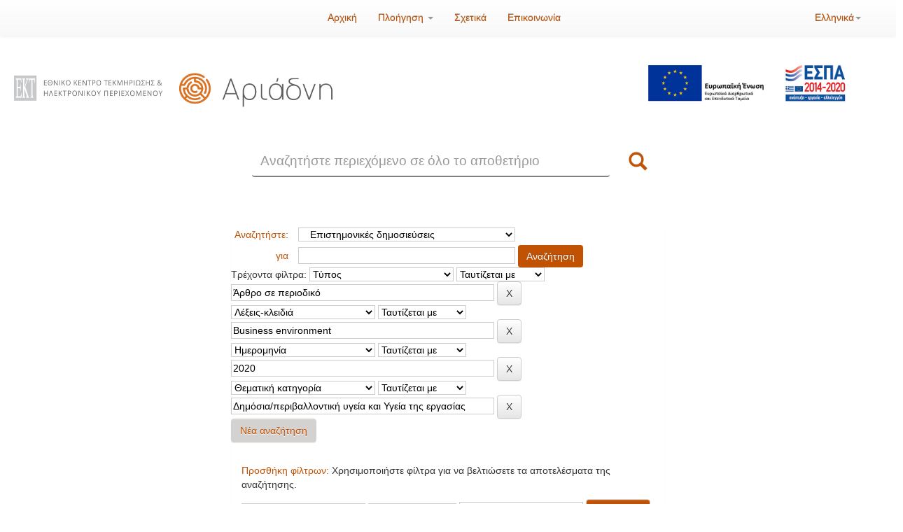

--- FILE ---
content_type: text/html;charset=UTF-8
request_url: https://ariadne.ekt.gr/ariadne/handle/20.500.12776/3/simple-search?query=&sort_by=dc.date_dt&order=desc&rpp=10&filter_field_1=searchFilterResourceType&filter_type_1=equals&filter_value_1=%CE%86%CF%81%CE%B8%CF%81%CE%BF+%CF%83%CE%B5+%CF%80%CE%B5%CF%81%CE%B9%CE%BF%CE%B4%CE%B9%CE%BA%CF%8C&filter_field_2=keywords&filter_type_2=equals&filter_value_2=Business+environment&filter_field_3=date&filter_type_3=equals&filter_value_3=2020&etal=3&filtername=subject&filterquery=%CE%94%CE%B7%CE%BC%CF%8C%CF%83%CE%B9%CE%B1%2F%CF%80%CE%B5%CF%81%CE%B9%CE%B2%CE%B1%CE%BB%CE%BB%CE%BF%CE%BD%CF%84%CE%B9%CE%BA%CE%AE+%CF%85%CE%B3%CE%B5%CE%AF%CE%B1+%CE%BA%CE%B1%CE%B9+%CE%A5%CE%B3%CE%B5%CE%AF%CE%B1+%CF%84%CE%B7%CF%82+%CE%B5%CF%81%CE%B3%CE%B1%CF%83%CE%AF%CE%B1%CF%82&filtertype=equals
body_size: 7814
content:
















        

<!DOCTYPE html>
<html>
    <head>
        <title>Ιδρυματικό Αποθετήριο ΕΚΤ: Αναζήτηση</title>
        <meta http-equiv="Content-Type" content="text/html; charset=UTF-8" />
        <meta name="Generator" content="DSpace 6.4-SNAPSHOT" />
        <meta name="viewport" content="width=device-width, initial-scale=1.0">
        <link rel="shortcut icon" href="/ariadne/favicon.ico" type="image/x-icon"/>
        <link rel="stylesheet" href="/ariadne/static/css/jquery-ui-1.10.3.custom/redmond/jquery-ui-1.10.3.custom.css" type="text/css" />
        <link rel="stylesheet" href="/ariadne/static/css/bootstrap/bootstrap.min.css" type="text/css" />
        <link rel="stylesheet" href="/ariadne/static/css/bootstrap/bootstrap-theme.min.css" type="text/css" />
        <link rel="stylesheet" href="/ariadne/static/css/bootstrap/dspace-theme.css" type="text/css" />
        <link rel="stylesheet" href="/ariadne/static/css/font-awesome.min.css" type="text/css" />
        <link rel="stylesheet" href="/ariadne/static/css/loading/loading.css" type="text/css" />

        
          <link rel="stylesheet" href="/ariadne/static/css/extra.css?l=22a" type="text/css" />
        


        <link rel="search" type="application/opensearchdescription+xml" href="/ariadne/open-search/description.xml" title="DSpace"/>


        <script type="505ab37797433b39633f40a1-text/javascript" src="/ariadne/static/js/jquery/jquery-1.10.2.min.js"></script>
        <script type="505ab37797433b39633f40a1-text/javascript" src='/ariadne/static/js/jquery/jquery-ui-1.10.3.custom.min.js'></script>
        <script type="505ab37797433b39633f40a1-text/javascript" src='/ariadne/static/js/bootstrap/bootstrap.min.js'></script>
        <script type="505ab37797433b39633f40a1-text/javascript" src='/ariadne/static/js/holder.js'></script>
        <script type="505ab37797433b39633f40a1-text/javascript" src="/ariadne/utils.js"></script>
        <script type="505ab37797433b39633f40a1-text/javascript" src="/ariadne/static/js/choice-support.js"> </script>
        <script src="https://www.google.com/recaptcha/api.js" async defer type="505ab37797433b39633f40a1-text/javascript"></script>
        <script type="505ab37797433b39633f40a1-text/javascript" src="/ariadne/static/js/loading/jquery.loading.min.js"> </script>

        


    
    
        <!-- Global site tag (gtag.js) - Google Analytics -->
        <script async src="https://www.googletagmanager.com/gtag/js?id=G-ZDSMN105BW" type="505ab37797433b39633f40a1-text/javascript"></script>
        <script type="505ab37797433b39633f40a1-text/javascript">
            window.dataLayer = window.dataLayer || [];
            function gtag(){dataLayer.push(arguments);}
            gtag('js', new Date());

            gtag('config', 'G-9ZQHWMJNY0');
        </script>
    


    
        <script type="505ab37797433b39633f40a1-text/javascript">
	var jQ = jQuery.noConflict();
	jQ(document).ready(function() {
		jQ( "#spellCheckQuery").click(function(){
			jQ("#query").val(jQ(this).attr('data-spell'));
			jQ("#main-query-submit").click();
		});
		jQ( "#filterquery" )
			.autocomplete({
				source: function( request, response ) {
					jQ.ajax({
						url: "/ariadne/json/discovery/autocomplete?query=&filter_field_1=searchFilterResourceType&filter_type_1=equals&filter_value_1=%CE%86%CF%81%CE%B8%CF%81%CE%BF+%CF%83%CE%B5+%CF%80%CE%B5%CF%81%CE%B9%CE%BF%CE%B4%CE%B9%CE%BA%CF%8C&filter_field_2=keywords&filter_type_2=equals&filter_value_2=Business+environment&filter_field_3=date&filter_type_3=equals&filter_value_3=2020&filter_field_4=subject&filter_type_4=equals&filter_value_4=%CE%94%CE%B7%CE%BC%CF%8C%CF%83%CE%B9%CE%B1%2F%CF%80%CE%B5%CF%81%CE%B9%CE%B2%CE%B1%CE%BB%CE%BB%CE%BF%CE%BD%CF%84%CE%B9%CE%BA%CE%AE+%CF%85%CE%B3%CE%B5%CE%AF%CE%B1+%CE%BA%CE%B1%CE%B9+%CE%A5%CE%B3%CE%B5%CE%AF%CE%B1+%CF%84%CE%B7%CF%82+%CE%B5%CF%81%CE%B3%CE%B1%CF%83%CE%AF%CE%B1%CF%82",
						dataType: "json",
						cache: false,
						data: {
							auto_idx: jQ("#filtername").val(),
							auto_query: request.term,
							auto_sort: 'count',
							auto_type: jQ("#filtertype").val(),
							location: '20.500.12776/3'	
						},
						success: function( data ) {
							response( jQ.map( data.autocomplete, function( item ) {
								var tmp_val = item.authorityKey;
								if (tmp_val == null || tmp_val == '')
								{
									tmp_val = item.displayedValue;
								}
								return {
									label: item.displayedValue + " (" + item.count + ")",
									value: tmp_val
								};
							}))			
						}
					})
				}
			});
	});
	function validateFilters() {
		return document.getElementById("filterquery").value.length > 0;
	}
</script>
    


<!-- HTML5 shim and Respond.js IE8 support of HTML5 elements and media queries -->
<!--[if lt IE 9]>
  <script src="/ariadne/static/js/html5shiv.js"></script>
  <script src="/ariadne/static/js/respond.min.js"></script>
<![endif]-->
    </head>

    
    
    <body class="undernavigation">
<a class="sr-only" href="#content">Skip navigation</a>
<header class="navbar navbar-inverse navbar-fixed-top">
    
            <div class="container">
                    
        

        
        

        

        

        
        
        
        
        
        
        
        
        
        
        
        
        
        
        
            


        <div class="navbar-header">
        <button type="button" class="navbar-toggle" data-toggle="collapse" data-target=".navbar-collapse">
        <span class="icon-bar"></span>
        <span class="icon-bar"></span>
        <span class="icon-bar"></span>
        <span class="icon-bar"></span>
        </button>

            
        </div>
        <nav class="collapse navbar-collapse bs-navbar-collapse" role="navigation">
        <div class="col-md-4 col-md-offset-4">
        <ul class="nav navbar-nav">
        <li class=""><a href="/ariadne/"><span class="glyphicon glyphicon-home"></span> Αρχική</a></li>

        <li class="dropdown">
        <a href="#" class="dropdown-toggle" data-toggle="dropdown">Πλοήγηση <b class="caret"></b></a>
        <ul class="dropdown-menu">
        <li><a href="/ariadne/community-list">Συλλογές</a></li>
            
        <li class="divider"></li>
        <li><a href="/ariadne/browse?type=date">Όλα τα τεκμήρια</a></li>
            
        <li class="divider"></li>
        <li class="dropdown-header">Πλοήγηση με:</li>
        

            
        <li><a href="/ariadne/browse?type=resourceType">Τύπος</a></li>
            
        <li><a href="/ariadne/browse?type=contributor">Δημιουργός/Συντελεστής</a></li>
            
        <li><a href="/ariadne/browse?type=dateissued">Ημερομηνία</a></li>
            
        <li><a href="/ariadne/browse?type=subject">Θεματική κατηγορία</a></li>
            
        <li><a href="/ariadne/browse?type=keyword">Λέξη-κλειδί</a></li>
            

        

        </ul>
        </li>

            
        <li class=""><a href="/ariadne/about.jsp">Σχετικά</a></li>
            
            
            
        <li class=""><a href="/ariadne/feedback">Επικοινωνία</a></li>
            

        </ul>
        </div>
        <div class="col-md-4">

            
        <div class="nav navbar-nav navbar-right" style="margin-left: 15px;">
        <ul class="nav navbar-nav navbar-right">
        <li class="dropdown">
        <a href="#" class="dropdown-toggle" data-toggle="dropdown">Ελληνικά<b class="caret"></b></a>
        <ul class="dropdown-menu">
            
        <li>
        <a href="javascript:void(null)" onclick="if (!window.__cfRLUnblockHandlers) return false; changeLanguage('en')" data-cf-modified-505ab37797433b39633f40a1-="">
        
        
            English
        </a>
        </li>
            
        </ul>
        </li>
        </ul>
        </div>
            

        <div class="nav navbar-nav navbar-right">
        <ul class="nav navbar-nav navbar-right">
        <li class="dropdown">
            
        <ul class="dropdown-menu">
        <li><a href="/ariadne/mydspace">Το Αποθετήριό μου</a></li>
        <li><a href="/ariadne/subscribe">Ενημέρωση μέσω <br/> email</a></li>
        <li><a href="/ariadne/profile">Επεξεργασία προφίλ</a></li>

            
        </ul>
        </li>
        </ul>

        
        
        
        
        
        
        
        
        
        
        
        
        
        
        
        

        </div>
        </nav>

            </div>

</header>

<main id="content" role="main">










    <div class="container logos" style="margin-top: -15px">
        <div class="row">
        




<div class="row">
<div class="col-md-5">
    <div class="row logos1">
        <div class="col-md-12" style="line-height: 150px">
            <div class="col-xs-6">
                <a target="_blank" href="https://www.ekt.gr/">
                    <img src="/ariadne/image/logo_repo_el_ekt.png" style="border:0; width:100%;  border-bottom: 2px solid #ddd;" alt=""/>
                </a>
            </div>
            <div class="col-xs-6" style="margin-left: -20px">
                <a href="/ariadne/">
                    <img src="/ariadne/image/logo_repo_el_ariadne.png" style="border:0; width:100%;  border-bottom: 2px solid #ddd;" alt=""/>
                </a>
            </div>
        </div>
    </div>
</div>
    <div class="col-md-3"></div>
    <div class="col-md-4">
    <div class="row">
    <div class="col-md-12">
    <a target="_blank" href="https://www.espa.gr/el/Pages/Default.aspx" style="border:0; position:relative; padding-right:30px;">
    <img border="0" style="display:block; margin-left: auto; margin-right: 50px; margin-top: 20px; width: 75%; height:100%; padding-top: 20px; padding-right: 15px;" src="/ariadne/image/logo_espa.jpg" alt=""/>
    </a>
    </div>
    </div>
    </div>


    </div>
<div class="row">
    <div class="col-md-offset-3 gsearch-area col-md-6">
        <form method="get" action="/ariadne/simple-search" class="navbar-form  col-xs-12" style="padding-bottom: 90px;">
        <div class="form-group col-xs-11">
        <input type="text" class="form-control home-search" placeholder="Αναζητήστε περιεχόμενο σε όλο το αποθετήριο" name="query" id="tequery" size="25"/>
        </div>
        <button type="submit" class="btn btn-primary btn-search-main col-xs-1" style="height: 45px"><span class="glyphicon glyphicon-search"></span></button>
        </form>
    </div>
</div>


        </div>
    </div>

                

<div class="container">
    



  

<ol class="breadcrumb btn-success">

  <li><a href="/ariadne/">Ιδρυματικό Αποθετήριο ΕΚΤ</a></li>

</ol>

</div>



        
<div class="container">

    <div class="row">
    <div class="col-md-9">










































    

<div class="discovery-search-form panel panel-default" style="display:block;">
    
	<div class="discovery-query ">
    <form action="simple-search" method="get">
        <label for="tlocation" class="orangieLabelAdvanced">
         	Αναζητήστε:
        </label>
        <select name="location" id="tlocation">

            <option value="/">Όλο το αποθετήριο</option>
<option value="20.500.12776/1" >Εθνικό Κέντρο Τεκμηρίωσης και Ηλεκτρονικού Περιεχομένου (ΕΚΤ)</option>
<option value="20.500.12776/2"  >&nbsp;&nbsp;&nbsp;Εκδόσεις</option>
<option value="20.500.12776/3" selected="selected" >&nbsp;&nbsp;&nbsp;Επιστημονικές δημοσιεύσεις</option>
<option value="20.500.12776/7"  >&nbsp;&nbsp;&nbsp;Εκδηλώσεις</option>
<option value="20.500.12776/10"  >&nbsp;&nbsp;&nbsp;Βιντεοθήκη</option>
<option value="20.500.12776/4"  >&nbsp;&nbsp;&nbsp;Επικοινωνιακό υλικό - Παρουσιάσεις</option>

        </select><br/>
		
			<script type="505ab37797433b39633f40a1-text/javascript">
				var jQ = jQuery.noConflict();
				jQ(function() {
					jQ('#tlocation').change(function() {
						jQ('.discovery-search-appliedFilters').remove();
						this.form.submit();
					});
				});
			</script>
		

        <label for="query" class="orangieLabelAdvanced">για</label>
        <input type="text" size="50" id="query" class="advancedquery" name="query" value=""/>
        <input type="submit" id="main-query-submit" class="btn btn-primary searchAdvancedBtn" value="Αναζήτηση" />
                  
        <input type="hidden" value="10" name="rpp" />
        <input type="hidden" value="dc.date_dt" name="sort_by" />
        <input type="hidden" value="desc" name="order" />
                                
		<div class="discovery-search-appliedFilters">
		<span>Τρέχοντα φίλτρα:</span>
		
			    <select id="filter_field_1" name="filter_field_1">
				<option value="searchFilterResourceType" selected="selected">Τύπος</option><option value="title">Τίτλος</option><option value="alternative">Εναλλακτικός τίτλος</option><option value="contributor">Δημιουργός/Συντελεστής</option><option value="date">Ημερομηνία</option><option value="description">Περιγραφή</option><option value="language">Γλώσσα</option><option value="identifier">Αναγνωριστικό</option><option value="subject">Θεματική κατηγορία</option><option value="keywords">Λέξεις-κλειδιά</option><option value="spatial">Τόπος (θέμα)</option><option value="temporal">Χρονική περίοδος (θέμα)</option><option value="audience">Προβλεπόμενο κοινό</option><option value="fundingProgramme">Πρόγραμμα χρηματοδότησης </option><option value="fundingProject">Έργο χρηματοδότησης</option><option value="event">Όνομα εκδήλωσης</option><option value="reference">Τίτλος πηγής δημοσίευσης</option><option value="documentversion">Εκδοχή ψηφιακού αρχείου</option><option value="license">Άδεια χρήσης</option>
				</select>
				<select id="filter_type_1" name="filter_type_1">
				<option value="equals" selected="selected">Ταυτίζεται με</option><option value="contains">Περιέχει</option><option value="notequals">Δεν ταυτίζεται με</option><option value="notcontains">Δεν περιέχει</option>
				</select>
				<input type="text" id="filter_value_1" name="filter_value_1" value="Άρθρο&#x20;σε&#x20;περιοδικό" size="45"/>
				<input class="btn btn-default" type="submit" id="submit_filter_remove_1" name="submit_filter_remove_1" value="X" />
				<br/>
				
			    <select id="filter_field_2" name="filter_field_2">
				<option value="searchFilterResourceType">Τύπος</option><option value="title">Τίτλος</option><option value="alternative">Εναλλακτικός τίτλος</option><option value="contributor">Δημιουργός/Συντελεστής</option><option value="date">Ημερομηνία</option><option value="description">Περιγραφή</option><option value="language">Γλώσσα</option><option value="identifier">Αναγνωριστικό</option><option value="subject">Θεματική κατηγορία</option><option value="keywords" selected="selected">Λέξεις-κλειδιά</option><option value="spatial">Τόπος (θέμα)</option><option value="temporal">Χρονική περίοδος (θέμα)</option><option value="audience">Προβλεπόμενο κοινό</option><option value="fundingProgramme">Πρόγραμμα χρηματοδότησης </option><option value="fundingProject">Έργο χρηματοδότησης</option><option value="event">Όνομα εκδήλωσης</option><option value="reference">Τίτλος πηγής δημοσίευσης</option><option value="documentversion">Εκδοχή ψηφιακού αρχείου</option><option value="license">Άδεια χρήσης</option>
				</select>
				<select id="filter_type_2" name="filter_type_2">
				<option value="equals" selected="selected">Ταυτίζεται με</option><option value="contains">Περιέχει</option><option value="notequals">Δεν ταυτίζεται με</option><option value="notcontains">Δεν περιέχει</option>
				</select>
				<input type="text" id="filter_value_2" name="filter_value_2" value="Business&#x20;environment" size="45"/>
				<input class="btn btn-default" type="submit" id="submit_filter_remove_2" name="submit_filter_remove_2" value="X" />
				<br/>
				
			    <select id="filter_field_3" name="filter_field_3">
				<option value="searchFilterResourceType">Τύπος</option><option value="title">Τίτλος</option><option value="alternative">Εναλλακτικός τίτλος</option><option value="contributor">Δημιουργός/Συντελεστής</option><option value="date" selected="selected">Ημερομηνία</option><option value="description">Περιγραφή</option><option value="language">Γλώσσα</option><option value="identifier">Αναγνωριστικό</option><option value="subject">Θεματική κατηγορία</option><option value="keywords">Λέξεις-κλειδιά</option><option value="spatial">Τόπος (θέμα)</option><option value="temporal">Χρονική περίοδος (θέμα)</option><option value="audience">Προβλεπόμενο κοινό</option><option value="fundingProgramme">Πρόγραμμα χρηματοδότησης </option><option value="fundingProject">Έργο χρηματοδότησης</option><option value="event">Όνομα εκδήλωσης</option><option value="reference">Τίτλος πηγής δημοσίευσης</option><option value="documentversion">Εκδοχή ψηφιακού αρχείου</option><option value="license">Άδεια χρήσης</option>
				</select>
				<select id="filter_type_3" name="filter_type_3">
				<option value="equals" selected="selected">Ταυτίζεται με</option><option value="contains">Περιέχει</option><option value="notequals">Δεν ταυτίζεται με</option><option value="notcontains">Δεν περιέχει</option>
				</select>
				<input type="text" id="filter_value_3" name="filter_value_3" value="2020" size="45"/>
				<input class="btn btn-default" type="submit" id="submit_filter_remove_3" name="submit_filter_remove_3" value="X" />
				<br/>
				
			    <select id="filter_field_4" name="filter_field_4">
				<option value="searchFilterResourceType">Τύπος</option><option value="title">Τίτλος</option><option value="alternative">Εναλλακτικός τίτλος</option><option value="contributor">Δημιουργός/Συντελεστής</option><option value="date">Ημερομηνία</option><option value="description">Περιγραφή</option><option value="language">Γλώσσα</option><option value="identifier">Αναγνωριστικό</option><option value="subject" selected="selected">Θεματική κατηγορία</option><option value="keywords">Λέξεις-κλειδιά</option><option value="spatial">Τόπος (θέμα)</option><option value="temporal">Χρονική περίοδος (θέμα)</option><option value="audience">Προβλεπόμενο κοινό</option><option value="fundingProgramme">Πρόγραμμα χρηματοδότησης </option><option value="fundingProject">Έργο χρηματοδότησης</option><option value="event">Όνομα εκδήλωσης</option><option value="reference">Τίτλος πηγής δημοσίευσης</option><option value="documentversion">Εκδοχή ψηφιακού αρχείου</option><option value="license">Άδεια χρήσης</option>
				</select>
				<select id="filter_type_4" name="filter_type_4">
				<option value="equals" selected="selected">Ταυτίζεται με</option><option value="contains">Περιέχει</option><option value="notequals">Δεν ταυτίζεται με</option><option value="notcontains">Δεν περιέχει</option>
				</select>
				<input type="text" id="filter_value_4" name="filter_value_4" value="Δημόσια&#x2F;περιβαλλοντική&#x20;υγεία&#x20;και&#x20;Υγεία&#x20;της&#x20;εργασίας" size="45"/>
				<input class="btn btn-default" type="submit" id="submit_filter_remove_4" name="submit_filter_remove_4" value="X" />
				<br/>
				
		</div>

<a class="btn btn-default newadvanced" href="/ariadne/simple-search">Νέα αναζήτηση</a>	
		</form>
		</div>

		<div class="discovery-search-filters panel-body">
		<div class="addFiltersMessages">
			<span class="addFiltersFront">Προσθήκη φίλτρων:</span>
			<span class="discovery-search-filters-hint">Χρησιμοποιήστε φίλτρα για να βελτιώσετε τα αποτελέσματα της αναζήτησης.</span>
		</div>
		<form action="simple-search" method="get">
		<input type="hidden" value="20.500.12776&#x2F;3" name="location" />
		<input type="hidden" value="" name="query" />
		
				    <input type="hidden" id="filter_field_1" name="filter_field_1" value="searchFilterResourceType" />
					<input type="hidden" id="filter_type_1" name="filter_type_1" value="equals" />
					<input type="hidden" id="filter_value_1" name="filter_value_1" value="Άρθρο&#x20;σε&#x20;περιοδικό" />
					
				    <input type="hidden" id="filter_field_2" name="filter_field_2" value="keywords" />
					<input type="hidden" id="filter_type_2" name="filter_type_2" value="equals" />
					<input type="hidden" id="filter_value_2" name="filter_value_2" value="Business&#x20;environment" />
					
				    <input type="hidden" id="filter_field_3" name="filter_field_3" value="date" />
					<input type="hidden" id="filter_type_3" name="filter_type_3" value="equals" />
					<input type="hidden" id="filter_value_3" name="filter_value_3" value="2020" />
					
				    <input type="hidden" id="filter_field_4" name="filter_field_4" value="subject" />
					<input type="hidden" id="filter_type_4" name="filter_type_4" value="equals" />
					<input type="hidden" id="filter_value_4" name="filter_value_4" value="Δημόσια&#x2F;περιβαλλοντική&#x20;υγεία&#x20;και&#x20;Υγεία&#x20;της&#x20;εργασίας" />
					
		<select id="filtername" name="filtername">
		<option value="searchFilterResourceType">Τύπος</option><option value="title">Τίτλος</option><option value="alternative">Εναλλακτικός τίτλος</option><option value="contributor">Δημιουργός/Συντελεστής</option><option value="date">Ημερομηνία</option><option value="description">Περιγραφή</option><option value="language">Γλώσσα</option><option value="identifier">Αναγνωριστικό</option><option value="subject">Θεματική κατηγορία</option><option value="keywords">Λέξεις-κλειδιά</option><option value="spatial">Τόπος (θέμα)</option><option value="temporal">Χρονική περίοδος (θέμα)</option><option value="audience">Προβλεπόμενο κοινό</option><option value="fundingProgramme">Πρόγραμμα χρηματοδότησης </option><option value="fundingProject">Έργο χρηματοδότησης</option><option value="event">Όνομα εκδήλωσης</option><option value="reference">Τίτλος πηγής δημοσίευσης</option><option value="documentversion">Εκδοχή ψηφιακού αρχείου</option><option value="license">Άδεια χρήσης</option>
		</select>
		<select id="filtertype" name="filtertype">
		<option value="equals">Ταυτίζεται με</option><option value="contains">Περιέχει</option><option value="notequals">Δεν ταυτίζεται με</option><option value="notcontains">Δεν περιέχει</option>
		</select>
		<input type="text" id="filterquery" name="filterquery" size="45" required="required" />
		<input type="hidden" value="10" name="rpp" />
		<input type="hidden" value="dc.date_dt" name="sort_by" />
		<input type="hidden" value="desc" name="order" />
		<input class="btn btn-default addFilterBtn" type="submit" value="Προσθήκη" onclick="if (!window.__cfRLUnblockHandlers) return false; return validateFilters()" data-cf-modified-505ab37797433b39633f40a1-="" />
		</form>
		</div>        

   
</div>   

<div class="discovery-result-pagination row container">

    
	<div class="results-num-info">Αποτελέσματα για 1-1 από 1.</div>
	    <div class="advanceSearchLink">ΣΥΝΘΕΤΗ ΑΝΑΖΗΤΗΣΗ</div>
		<div class="paginationWrapper"> 

    <ul class="pagination search-pagination">
	<li class="disabled"><span>προηγούμενη</span></li>
	
	<li class="active"><span>1</span></li>

	<li class="disabled"><span>επόμενη</span></li>
	</ul>
	</div>
	
<!--Sorting-->

     
   <div class="results-sorting">
   <form action="simple-search" method="get">
   <input type="hidden" value="20.500.12776&#x2F;3" name="location" />
   <input type="hidden" value="" name="query" />
	
				    <input type="hidden" id="filter_field_1" name="filter_field_1" value="searchFilterResourceType" />
					<input type="hidden" id="filter_type_1" name="filter_type_1" value="equals" />
					<input type="hidden" id="filter_value_1" name="filter_value_1" value="Άρθρο&#x20;σε&#x20;περιοδικό" />
					
				    <input type="hidden" id="filter_field_2" name="filter_field_2" value="keywords" />
					<input type="hidden" id="filter_type_2" name="filter_type_2" value="equals" />
					<input type="hidden" id="filter_value_2" name="filter_value_2" value="Business&#x20;environment" />
					
				    <input type="hidden" id="filter_field_3" name="filter_field_3" value="date" />
					<input type="hidden" id="filter_type_3" name="filter_type_3" value="equals" />
					<input type="hidden" id="filter_value_3" name="filter_value_3" value="2020" />
					
				    <input type="hidden" id="filter_field_4" name="filter_field_4" value="subject" />
					<input type="hidden" id="filter_type_4" name="filter_type_4" value="equals" />
					<input type="hidden" id="filter_value_4" name="filter_value_4" value="Δημόσια&#x2F;περιβαλλοντική&#x20;υγεία&#x20;και&#x20;Υγεία&#x20;της&#x20;εργασίας" />
						
           <label for="rpp">Αποτελέσματα/σελίδα</label>
           <select name="rpp" id="rpp">

                   <option value="5" >5</option>

                   <option value="10" selected="selected">10</option>

                   <option value="15" >15</option>

                   <option value="20" >20</option>

                   <option value="25" >25</option>

                   <option value="30" >30</option>

                   <option value="35" >35</option>

                   <option value="40" >40</option>

                   <option value="45" >45</option>

                   <option value="50" >50</option>

                   <option value="55" >55</option>

                   <option value="60" >60</option>

                   <option value="65" >65</option>

                   <option value="70" >70</option>

                   <option value="75" >75</option>

                   <option value="80" >80</option>

                   <option value="85" >85</option>

                   <option value="90" >90</option>

                   <option value="95" >95</option>

                   <option value="100" >100</option>

           </select>
           &nbsp;|&nbsp;

               <label for="sort_by">Ταξινόμηση ανά</label>
               <select name="sort_by" id="sort_by">
 <option value="dc.title_sort" >Τίτλος</option> <option value="dc.date_dt" selected="selected">Χρονολογία</option>
               </select>

           <label for="order">Σε σειρά</label>
           <select name="order" id="order">
               <option value="ASC" >Αύξουσα</option>
               <option value="DESC" selected="selected">Φθίνουσα</option>
           </select>

	   
           <input class="btn btn-default btn-sorting" type="submit" name="submit_search" value="Ενημέρωση" />


</form>
   </div>
   
   <!--End Sorting -->
	
	
	
	
	
	
	
	
	
	
	
	
<!-- give a content to the div -->
</div>
<div class="discovery-result-results">





    <div class="panel panel-info">
    <div class="panel-heading-new">Αποτελέσματα τεκμηρίων:</div>
    <div class="itemsWrapper" >
<div class="itemListRow"><div class="itemListRowLeft"><div class="itemMetadataRow"><div class="itemListLabel itemListLabelt1">Preview: </div><div class="itemListVal itemListValt1" ><a href="/ariadne/handle/20.500.12776/16482" /><img src="/ariadne/thumbnail/20.500.12776/16482"/ border="0"></a></div></div></div><div class="itemListRowRight"><div class="itemMetadataRow"><div class="itemListLabel itemListLabelt2">Τίτλος: </div><div class="itemListVal itemListValt2" ><a href="/ariadne/handle/20.500.12776/16482">The&#x20;Greek&#x20;National&#x20;Documentation&#x20;Centre&#x20;–&#x20;Responding&#x20;to&#x20;the&#x20;COVID-19&#x20;pandemic</a></div></div><div class="itemMetadataRow"><div class="itemListLabel itemListLabelt3">Δημιουργός/Συντελεστής: </div><div class="itemListVal itemListValt3" >Sachini&#x20;Evi; Malliou&#x20;Nena; Maniadakis,&#x20;Nikos; Megas,&#x20;George; Vasilaki,&#x20;Varvara; Angelidis&#x20;Angelos; Karampekios,&#x20;Nikolaos&#x20;</div></div><div class="itemMetadataRow"><div class="itemListLabel itemListLabelt4">Ημερομηνία: </div><div class="itemListVal itemListValt4" >Ιου-2020</div></div><div class="itemMetadataRow"><div class="itemListLabel itemListLabelt5">Τύπος: </div><div class="itemListVal itemListValt5" >Άρθρο&#x20;σε&#x20;περιοδικό</div></div></div></div>
</div>

    </div>

</div>





<script type="505ab37797433b39633f40a1-text/javascript">
jQuery(function ($) {
	
	$( document ).ready(function() {
    
		$(".col-md-9").css("background-color", "#ececec");
		$(".col-md-9").parent().css("border-top", "4px #e4e0e0 solid");
		$(".panel").css("background-color", "unset");
		$(".home-search").val("")
		
		$(".gsearch-area").append($( ".discovery-search-form" ));
		$(".gsearch-area").append($( ".advanceSearchLink" ));
		
		$(".advanceSearchLink").click(function() {
		  $( ".discovery-search-form" ).slideToggle( "slow", function() {
			// Animation complete.
		  });
		});
});
})
</script>










    

        

            

	</div>
	<div class="col-md-3">
                    


<h3 class="facets">Ανακαλύψτε</h3>
<div id="facets" class="facetsBox">

<div id="facet_subject" class="panel panel-success">
	    <div class="panel-heading">Θεματική κατηγορία</div>
	    <ul class="list-group"><li class="list-group-item"><span class="badge">1</span> <a href="/ariadne/handle/20.500.12776/3/simple-search?query=&amp;sort_by=dc.date_dt&amp;order=desc&amp;rpp=10&amp;filter_field_1=searchFilterResourceType&amp;filter_type_1=equals&amp;filter_value_1=%CE%86%CF%81%CE%B8%CF%81%CE%BF+%CF%83%CE%B5+%CF%80%CE%B5%CF%81%CE%B9%CE%BF%CE%B4%CE%B9%CE%BA%CF%8C&amp;filter_field_2=keywords&amp;filter_type_2=equals&amp;filter_value_2=Business+environment&amp;filter_field_3=date&amp;filter_type_3=equals&amp;filter_value_3=2020&amp;filter_field_4=subject&amp;filter_type_4=equals&amp;filter_value_4=%CE%94%CE%B7%CE%BC%CF%8C%CF%83%CE%B9%CE%B1%2F%CF%80%CE%B5%CF%81%CE%B9%CE%B2%CE%B1%CE%BB%CE%BB%CE%BF%CE%BD%CF%84%CE%B9%CE%BA%CE%AE+%CF%85%CE%B3%CE%B5%CE%AF%CE%B1+%CE%BA%CE%B1%CE%B9+%CE%A5%CE%B3%CE%B5%CE%AF%CE%B1+%CF%84%CE%B7%CF%82+%CE%B5%CF%81%CE%B3%CE%B1%CF%83%CE%AF%CE%B1%CF%82&amp;etal=3&amp;filtername=subject&amp;filterquery=%CE%86%CE%BB%CE%BB%CE%B5%CF%82+%CE%9A%CE%BF%CE%B9%CE%BD%CF%89%CE%BD%CE%B9%CE%BA%CE%AD%CF%82+%CE%95%CF%80%CE%B9%CF%83%CF%84%CE%AE%CE%BC%CE%B5%CF%82&amp;filtertype=equals"
                title="Filter by Άλλες Κοινωνικές Επιστήμες">
                Άλλες Κοινωνικές Επιστήμες</a></li><li class="list-group-item"><span class="badge">1</span> <a href="/ariadne/handle/20.500.12776/3/simple-search?query=&amp;sort_by=dc.date_dt&amp;order=desc&amp;rpp=10&amp;filter_field_1=searchFilterResourceType&amp;filter_type_1=equals&amp;filter_value_1=%CE%86%CF%81%CE%B8%CF%81%CE%BF+%CF%83%CE%B5+%CF%80%CE%B5%CF%81%CE%B9%CE%BF%CE%B4%CE%B9%CE%BA%CF%8C&amp;filter_field_2=keywords&amp;filter_type_2=equals&amp;filter_value_2=Business+environment&amp;filter_field_3=date&amp;filter_type_3=equals&amp;filter_value_3=2020&amp;filter_field_4=subject&amp;filter_type_4=equals&amp;filter_value_4=%CE%94%CE%B7%CE%BC%CF%8C%CF%83%CE%B9%CE%B1%2F%CF%80%CE%B5%CF%81%CE%B9%CE%B2%CE%B1%CE%BB%CE%BB%CE%BF%CE%BD%CF%84%CE%B9%CE%BA%CE%AE+%CF%85%CE%B3%CE%B5%CE%AF%CE%B1+%CE%BA%CE%B1%CE%B9+%CE%A5%CE%B3%CE%B5%CE%AF%CE%B1+%CF%84%CE%B7%CF%82+%CE%B5%CF%81%CE%B3%CE%B1%CF%83%CE%AF%CE%B1%CF%82&amp;etal=3&amp;filtername=subject&amp;filterquery=%CE%94%CE%B5%CE%AF%CE%BA%CF%84%CE%B5%CF%82+%CE%BA%CE%B1%CE%B9+%CF%83%CF%84%CE%B1%CF%84%CE%B9%CF%83%CF%84%CE%B9%CE%BA%CE%AD%CF%82+%CE%B3%CE%B9%CE%B1+%CE%AD%CF%81%CE%B5%CF%85%CE%BD%CE%B1%2C+%CE%B1%CE%BD%CE%AC%CF%80%CF%84%CF%85%CE%BE%CE%B7%2C+%CE%BA%CE%B1%CE%B9%CE%BD%CE%BF%CF%84%CE%BF%CE%BC%CE%AF%CE%B1&amp;filtertype=equals"
                title="Filter by Δείκτες και στατιστικές για έρευνα, ανάπτυξη, καινοτομία">
                Δείκτες και στατιστικές για έρευνα, ανάπτυξη, καινοτομία</a></li><li class="list-group-item"><span class="badge">1</span> <a href="/ariadne/handle/20.500.12776/3/simple-search?query=&amp;sort_by=dc.date_dt&amp;order=desc&amp;rpp=10&amp;filter_field_1=searchFilterResourceType&amp;filter_type_1=equals&amp;filter_value_1=%CE%86%CF%81%CE%B8%CF%81%CE%BF+%CF%83%CE%B5+%CF%80%CE%B5%CF%81%CE%B9%CE%BF%CE%B4%CE%B9%CE%BA%CF%8C&amp;filter_field_2=keywords&amp;filter_type_2=equals&amp;filter_value_2=Business+environment&amp;filter_field_3=date&amp;filter_type_3=equals&amp;filter_value_3=2020&amp;filter_field_4=subject&amp;filter_type_4=equals&amp;filter_value_4=%CE%94%CE%B7%CE%BC%CF%8C%CF%83%CE%B9%CE%B1%2F%CF%80%CE%B5%CF%81%CE%B9%CE%B2%CE%B1%CE%BB%CE%BB%CE%BF%CE%BD%CF%84%CE%B9%CE%BA%CE%AE+%CF%85%CE%B3%CE%B5%CE%AF%CE%B1+%CE%BA%CE%B1%CE%B9+%CE%A5%CE%B3%CE%B5%CE%AF%CE%B1+%CF%84%CE%B7%CF%82+%CE%B5%CF%81%CE%B3%CE%B1%CF%83%CE%AF%CE%B1%CF%82&amp;etal=3&amp;filtername=subject&amp;filterquery=%CE%95%CF%80%CE%B9%CF%83%CF%84%CE%AE%CE%BC%CE%B5%CF%82+%CE%A5%CE%B3%CE%B5%CE%AF%CE%B1%CF%82&amp;filtertype=equals"
                title="Filter by Επιστήμες Υγείας">
                Επιστήμες Υγείας</a></li><li class="list-group-item"><span class="badge">1</span> <a href="/ariadne/handle/20.500.12776/3/simple-search?query=&amp;sort_by=dc.date_dt&amp;order=desc&amp;rpp=10&amp;filter_field_1=searchFilterResourceType&amp;filter_type_1=equals&amp;filter_value_1=%CE%86%CF%81%CE%B8%CF%81%CE%BF+%CF%83%CE%B5+%CF%80%CE%B5%CF%81%CE%B9%CE%BF%CE%B4%CE%B9%CE%BA%CF%8C&amp;filter_field_2=keywords&amp;filter_type_2=equals&amp;filter_value_2=Business+environment&amp;filter_field_3=date&amp;filter_type_3=equals&amp;filter_value_3=2020&amp;filter_field_4=subject&amp;filter_type_4=equals&amp;filter_value_4=%CE%94%CE%B7%CE%BC%CF%8C%CF%83%CE%B9%CE%B1%2F%CF%80%CE%B5%CF%81%CE%B9%CE%B2%CE%B1%CE%BB%CE%BB%CE%BF%CE%BD%CF%84%CE%B9%CE%BA%CE%AE+%CF%85%CE%B3%CE%B5%CE%AF%CE%B1+%CE%BA%CE%B1%CE%B9+%CE%A5%CE%B3%CE%B5%CE%AF%CE%B1+%CF%84%CE%B7%CF%82+%CE%B5%CF%81%CE%B3%CE%B1%CF%83%CE%AF%CE%B1%CF%82&amp;etal=3&amp;filtername=subject&amp;filterquery=%CE%99%CE%B1%CF%84%CF%81%CE%B9%CE%BA%CE%AE+%CE%BA%CE%B1%CE%B9+%CE%95%CF%80%CE%B9%CF%83%CF%84%CE%AE%CE%BC%CE%B5%CF%82+%CE%A5%CE%B3%CE%B5%CE%AF%CE%B1%CF%82&amp;filtertype=equals"
                title="Filter by Ιατρική και Επιστήμες Υγείας">
                Ιατρική και Επιστήμες Υγείας</a></li><li class="list-group-item"><span class="badge">1</span> <a href="/ariadne/handle/20.500.12776/3/simple-search?query=&amp;sort_by=dc.date_dt&amp;order=desc&amp;rpp=10&amp;filter_field_1=searchFilterResourceType&amp;filter_type_1=equals&amp;filter_value_1=%CE%86%CF%81%CE%B8%CF%81%CE%BF+%CF%83%CE%B5+%CF%80%CE%B5%CF%81%CE%B9%CE%BF%CE%B4%CE%B9%CE%BA%CF%8C&amp;filter_field_2=keywords&amp;filter_type_2=equals&amp;filter_value_2=Business+environment&amp;filter_field_3=date&amp;filter_type_3=equals&amp;filter_value_3=2020&amp;filter_field_4=subject&amp;filter_type_4=equals&amp;filter_value_4=%CE%94%CE%B7%CE%BC%CF%8C%CF%83%CE%B9%CE%B1%2F%CF%80%CE%B5%CF%81%CE%B9%CE%B2%CE%B1%CE%BB%CE%BB%CE%BF%CE%BD%CF%84%CE%B9%CE%BA%CE%AE+%CF%85%CE%B3%CE%B5%CE%AF%CE%B1+%CE%BA%CE%B1%CE%B9+%CE%A5%CE%B3%CE%B5%CE%AF%CE%B1+%CF%84%CE%B7%CF%82+%CE%B5%CF%81%CE%B3%CE%B1%CF%83%CE%AF%CE%B1%CF%82&amp;etal=3&amp;filtername=subject&amp;filterquery=%CE%9A%CE%BF%CE%B9%CE%BD%CF%89%CE%BD%CE%B9%CE%BA%CE%AD%CF%82+%CE%95%CF%80%CE%B9%CF%83%CF%84%CE%AE%CE%BC%CE%B5%CF%82&amp;filtertype=equals"
                title="Filter by Κοινωνικές Επιστήμες">
                Κοινωνικές Επιστήμες</a></li></ul></div><div id="facet_keywords" class="panel panel-success">
	    <div class="panel-heading">Λέξεις κλειδιά	</div>
	    <ul class="list-group"><li class="list-group-item"><span class="badge">1</span> <a href="/ariadne/handle/20.500.12776/3/simple-search?query=&amp;sort_by=dc.date_dt&amp;order=desc&amp;rpp=10&amp;filter_field_1=searchFilterResourceType&amp;filter_type_1=equals&amp;filter_value_1=%CE%86%CF%81%CE%B8%CF%81%CE%BF+%CF%83%CE%B5+%CF%80%CE%B5%CF%81%CE%B9%CE%BF%CE%B4%CE%B9%CE%BA%CF%8C&amp;filter_field_2=keywords&amp;filter_type_2=equals&amp;filter_value_2=Business+environment&amp;filter_field_3=date&amp;filter_type_3=equals&amp;filter_value_3=2020&amp;filter_field_4=subject&amp;filter_type_4=equals&amp;filter_value_4=%CE%94%CE%B7%CE%BC%CF%8C%CF%83%CE%B9%CE%B1%2F%CF%80%CE%B5%CF%81%CE%B9%CE%B2%CE%B1%CE%BB%CE%BB%CE%BF%CE%BD%CF%84%CE%B9%CE%BA%CE%AE+%CF%85%CE%B3%CE%B5%CE%AF%CE%B1+%CE%BA%CE%B1%CE%B9+%CE%A5%CE%B3%CE%B5%CE%AF%CE%B1+%CF%84%CE%B7%CF%82+%CE%B5%CF%81%CE%B3%CE%B1%CF%83%CE%AF%CE%B1%CF%82&amp;etal=3&amp;filtername=keywords&amp;filterquery=Academic+environment&amp;filtertype=equals"
                title="Filter by Academic environment">
                Academic environment</a></li><li class="list-group-item"><span class="badge">1</span> <a href="/ariadne/handle/20.500.12776/3/simple-search?query=&amp;sort_by=dc.date_dt&amp;order=desc&amp;rpp=10&amp;filter_field_1=searchFilterResourceType&amp;filter_type_1=equals&amp;filter_value_1=%CE%86%CF%81%CE%B8%CF%81%CE%BF+%CF%83%CE%B5+%CF%80%CE%B5%CF%81%CE%B9%CE%BF%CE%B4%CE%B9%CE%BA%CF%8C&amp;filter_field_2=keywords&amp;filter_type_2=equals&amp;filter_value_2=Business+environment&amp;filter_field_3=date&amp;filter_type_3=equals&amp;filter_value_3=2020&amp;filter_field_4=subject&amp;filter_type_4=equals&amp;filter_value_4=%CE%94%CE%B7%CE%BC%CF%8C%CF%83%CE%B9%CE%B1%2F%CF%80%CE%B5%CF%81%CE%B9%CE%B2%CE%B1%CE%BB%CE%BB%CE%BF%CE%BD%CF%84%CE%B9%CE%BA%CE%AE+%CF%85%CE%B3%CE%B5%CE%AF%CE%B1+%CE%BA%CE%B1%CE%B9+%CE%A5%CE%B3%CE%B5%CE%AF%CE%B1+%CF%84%CE%B7%CF%82+%CE%B5%CF%81%CE%B3%CE%B1%CF%83%CE%AF%CE%B1%CF%82&amp;etal=3&amp;filtername=keywords&amp;filterquery=Capacity+building+activities&amp;filtertype=equals"
                title="Filter by Capacity building activities">
                Capacity building activities</a></li><li class="list-group-item"><span class="badge">1</span> <a href="/ariadne/handle/20.500.12776/3/simple-search?query=&amp;sort_by=dc.date_dt&amp;order=desc&amp;rpp=10&amp;filter_field_1=searchFilterResourceType&amp;filter_type_1=equals&amp;filter_value_1=%CE%86%CF%81%CE%B8%CF%81%CE%BF+%CF%83%CE%B5+%CF%80%CE%B5%CF%81%CE%B9%CE%BF%CE%B4%CE%B9%CE%BA%CF%8C&amp;filter_field_2=keywords&amp;filter_type_2=equals&amp;filter_value_2=Business+environment&amp;filter_field_3=date&amp;filter_type_3=equals&amp;filter_value_3=2020&amp;filter_field_4=subject&amp;filter_type_4=equals&amp;filter_value_4=%CE%94%CE%B7%CE%BC%CF%8C%CF%83%CE%B9%CE%B1%2F%CF%80%CE%B5%CF%81%CE%B9%CE%B2%CE%B1%CE%BB%CE%BB%CE%BF%CE%BD%CF%84%CE%B9%CE%BA%CE%AE+%CF%85%CE%B3%CE%B5%CE%AF%CE%B1+%CE%BA%CE%B1%CE%B9+%CE%A5%CE%B3%CE%B5%CE%AF%CE%B1+%CF%84%CE%B7%CF%82+%CE%B5%CF%81%CE%B3%CE%B1%CF%83%CE%AF%CE%B1%CF%82&amp;etal=3&amp;filtername=keywords&amp;filterquery=COVID-19+pandemic&amp;filtertype=equals"
                title="Filter by COVID-19 pandemic">
                COVID-19 pandemic</a></li><li class="list-group-item"><span class="badge">1</span> <a href="/ariadne/handle/20.500.12776/3/simple-search?query=&amp;sort_by=dc.date_dt&amp;order=desc&amp;rpp=10&amp;filter_field_1=searchFilterResourceType&amp;filter_type_1=equals&amp;filter_value_1=%CE%86%CF%81%CE%B8%CF%81%CE%BF+%CF%83%CE%B5+%CF%80%CE%B5%CF%81%CE%B9%CE%BF%CE%B4%CE%B9%CE%BA%CF%8C&amp;filter_field_2=keywords&amp;filter_type_2=equals&amp;filter_value_2=Business+environment&amp;filter_field_3=date&amp;filter_type_3=equals&amp;filter_value_3=2020&amp;filter_field_4=subject&amp;filter_type_4=equals&amp;filter_value_4=%CE%94%CE%B7%CE%BC%CF%8C%CF%83%CE%B9%CE%B1%2F%CF%80%CE%B5%CF%81%CE%B9%CE%B2%CE%B1%CE%BB%CE%BB%CE%BF%CE%BD%CF%84%CE%B9%CE%BA%CE%AE+%CF%85%CE%B3%CE%B5%CE%AF%CE%B1+%CE%BA%CE%B1%CE%B9+%CE%A5%CE%B3%CE%B5%CE%AF%CE%B1+%CF%84%CE%B7%CF%82+%CE%B5%CF%81%CE%B3%CE%B1%CF%83%CE%AF%CE%B1%CF%82&amp;etal=3&amp;filtername=keywords&amp;filterquery=RDI+statistics&amp;filtertype=equals"
                title="Filter by RDI statistics">
                RDI statistics</a></li><li class="list-group-item"><span class="badge">1</span> <a href="/ariadne/handle/20.500.12776/3/simple-search?query=&amp;sort_by=dc.date_dt&amp;order=desc&amp;rpp=10&amp;filter_field_1=searchFilterResourceType&amp;filter_type_1=equals&amp;filter_value_1=%CE%86%CF%81%CE%B8%CF%81%CE%BF+%CF%83%CE%B5+%CF%80%CE%B5%CF%81%CE%B9%CE%BF%CE%B4%CE%B9%CE%BA%CF%8C&amp;filter_field_2=keywords&amp;filter_type_2=equals&amp;filter_value_2=Business+environment&amp;filter_field_3=date&amp;filter_type_3=equals&amp;filter_value_3=2020&amp;filter_field_4=subject&amp;filter_type_4=equals&amp;filter_value_4=%CE%94%CE%B7%CE%BC%CF%8C%CF%83%CE%B9%CE%B1%2F%CF%80%CE%B5%CF%81%CE%B9%CE%B2%CE%B1%CE%BB%CE%BB%CE%BF%CE%BD%CF%84%CE%B9%CE%BA%CE%AE+%CF%85%CE%B3%CE%B5%CE%AF%CE%B1+%CE%BA%CE%B1%CE%B9+%CE%A5%CE%B3%CE%B5%CE%AF%CE%B1+%CF%84%CE%B7%CF%82+%CE%B5%CF%81%CE%B3%CE%B1%CF%83%CE%AF%CE%B1%CF%82&amp;etal=3&amp;filtername=keywords&amp;filterquery=Triple+helix&amp;filtertype=equals"
                title="Filter by Triple helix">
                Triple helix</a></li></ul></div>
</div>


    </div>
    </div>       

</div>
</main>
            













    <script type="505ab37797433b39633f40a1-text/javascript">
    ////var jQ = jQuery.noConflict();

    function resizeIframe(obj) {
        obj.contentWindow.postMessage("ddd", "*");
        //obj.style.height = obj.contentWindow.document.body.scrollHeight + 'px';
        //obj.style.height = obj.contentWindow.document.getElementById('footer').scrollHeight + 'px';
    }
    $( document ).ready(function() {
        $( window ).resize(function() {
            var temp = document.getElementById('myiframe');
            resizeIframe(temp);
        });
    });
    var eventMethod = window.addEventListener ? "addEventListener" : "attachEvent";
    var eventer = window[eventMethod];
    var messageEvent = eventMethod == "attachEvent" ? "onmessage" : "message";
    // Listen to message from child window
    eventer(messageEvent,function(e) {
       document.getElementById('myiframe').style.height = e.data + 'px';
    },false);
    //$ = jQuery;
    </script>

    <div style="width:100%">
    <script src="/cdn-cgi/scripts/7d0fa10a/cloudflare-static/rocket-loader.min.js" data-cf-settings="505ab37797433b39633f40a1-|49"></script><iframe id="myiframe" style="width:100%; border:none" scrolling="no" src="//footer.ekt.gr/footer/request?locale=el&path=https://ariadne.ekt.gr/ariadne&id=7" onload="resizeIframe(this)" ></iframe>
    </div>

    <div class="row justify-content-center p-5" style="padding: 20px; display: table; margin: 0 auto;">
    <div class="col-auto" style="width: auto; float: left">
    <a target="_blank" href="https://mindigital.gr/"><img style="max-width: 200px" src="/ariadne/image/logo_ypoyrgeio_el.png" border="0"></a>
    </div>
    </div>

    
    <script type="505ab37797433b39633f40a1-text/javascript" src="//cdn.plu.mx/widget-popup.js"></script>

    <script src="/cdn-cgi/scripts/7d0fa10a/cloudflare-static/rocket-loader.min.js" data-cf-settings="505ab37797433b39633f40a1-|49" defer></script><script defer src="https://static.cloudflareinsights.com/beacon.min.js/vcd15cbe7772f49c399c6a5babf22c1241717689176015" integrity="sha512-ZpsOmlRQV6y907TI0dKBHq9Md29nnaEIPlkf84rnaERnq6zvWvPUqr2ft8M1aS28oN72PdrCzSjY4U6VaAw1EQ==" data-cf-beacon='{"version":"2024.11.0","token":"4bbad98079e04a02b703af6d27518b2d","server_timing":{"name":{"cfCacheStatus":true,"cfEdge":true,"cfExtPri":true,"cfL4":true,"cfOrigin":true,"cfSpeedBrain":true},"location_startswith":null}}' crossorigin="anonymous"></script>
</body>
</html>

